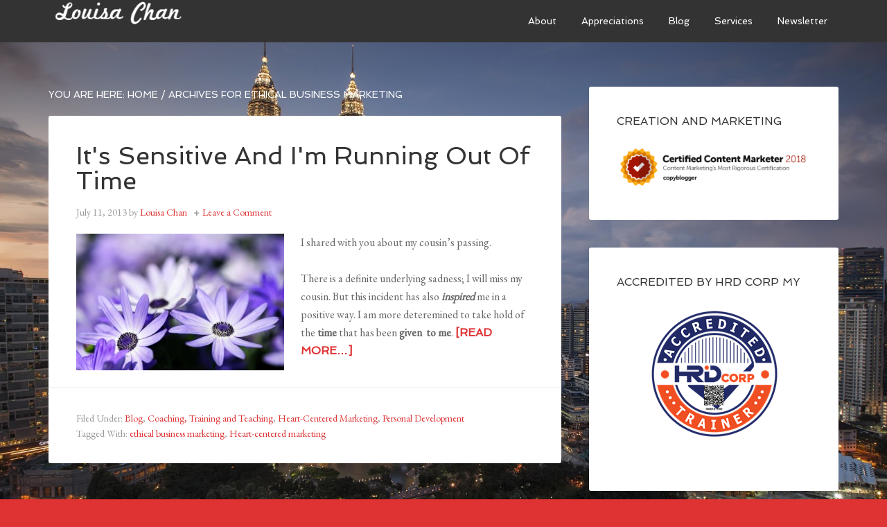

--- FILE ---
content_type: text/html; charset=UTF-8
request_url: https://louisachan.com/tag/ethical-business-marketing/
body_size: 10603
content:
<!DOCTYPE html>
<html lang="en-US">
<head >
<meta charset="UTF-8" />
		<meta name="robots" content="noindex" />
		<meta name="viewport" content="width=device-width, initial-scale=1" />
<title>ethical business marketing – Louisa Chan</title>
<meta name='robots' content='max-image-preview:large' />
	<style>img:is([sizes="auto" i], [sizes^="auto," i]) { contain-intrinsic-size: 3000px 1500px }</style>
	<link rel='dns-prefetch' href='//fonts.googleapis.com' />
<link rel="alternate" type="application/rss+xml" title="Louisa Chan &raquo; Feed" href="https://louisachan.com/feed/" />
<link rel="alternate" type="application/rss+xml" title="Louisa Chan &raquo; Comments Feed" href="https://louisachan.com/comments/feed/" />
<link rel="alternate" type="application/rss+xml" title="Louisa Chan &raquo; ethical business marketing Tag Feed" href="https://louisachan.com/tag/ethical-business-marketing/feed/" />
<link rel="canonical" href="https://louisachan.com/tag/ethical-business-marketing/" />
<script type="text/javascript">
/* <![CDATA[ */
window._wpemojiSettings = {"baseUrl":"https:\/\/s.w.org\/images\/core\/emoji\/16.0.1\/72x72\/","ext":".png","svgUrl":"https:\/\/s.w.org\/images\/core\/emoji\/16.0.1\/svg\/","svgExt":".svg","source":{"concatemoji":"https:\/\/louisachan.com\/wp-includes\/js\/wp-emoji-release.min.js?ver=6.8.3"}};
/*! This file is auto-generated */
!function(s,n){var o,i,e;function c(e){try{var t={supportTests:e,timestamp:(new Date).valueOf()};sessionStorage.setItem(o,JSON.stringify(t))}catch(e){}}function p(e,t,n){e.clearRect(0,0,e.canvas.width,e.canvas.height),e.fillText(t,0,0);var t=new Uint32Array(e.getImageData(0,0,e.canvas.width,e.canvas.height).data),a=(e.clearRect(0,0,e.canvas.width,e.canvas.height),e.fillText(n,0,0),new Uint32Array(e.getImageData(0,0,e.canvas.width,e.canvas.height).data));return t.every(function(e,t){return e===a[t]})}function u(e,t){e.clearRect(0,0,e.canvas.width,e.canvas.height),e.fillText(t,0,0);for(var n=e.getImageData(16,16,1,1),a=0;a<n.data.length;a++)if(0!==n.data[a])return!1;return!0}function f(e,t,n,a){switch(t){case"flag":return n(e,"\ud83c\udff3\ufe0f\u200d\u26a7\ufe0f","\ud83c\udff3\ufe0f\u200b\u26a7\ufe0f")?!1:!n(e,"\ud83c\udde8\ud83c\uddf6","\ud83c\udde8\u200b\ud83c\uddf6")&&!n(e,"\ud83c\udff4\udb40\udc67\udb40\udc62\udb40\udc65\udb40\udc6e\udb40\udc67\udb40\udc7f","\ud83c\udff4\u200b\udb40\udc67\u200b\udb40\udc62\u200b\udb40\udc65\u200b\udb40\udc6e\u200b\udb40\udc67\u200b\udb40\udc7f");case"emoji":return!a(e,"\ud83e\udedf")}return!1}function g(e,t,n,a){var r="undefined"!=typeof WorkerGlobalScope&&self instanceof WorkerGlobalScope?new OffscreenCanvas(300,150):s.createElement("canvas"),o=r.getContext("2d",{willReadFrequently:!0}),i=(o.textBaseline="top",o.font="600 32px Arial",{});return e.forEach(function(e){i[e]=t(o,e,n,a)}),i}function t(e){var t=s.createElement("script");t.src=e,t.defer=!0,s.head.appendChild(t)}"undefined"!=typeof Promise&&(o="wpEmojiSettingsSupports",i=["flag","emoji"],n.supports={everything:!0,everythingExceptFlag:!0},e=new Promise(function(e){s.addEventListener("DOMContentLoaded",e,{once:!0})}),new Promise(function(t){var n=function(){try{var e=JSON.parse(sessionStorage.getItem(o));if("object"==typeof e&&"number"==typeof e.timestamp&&(new Date).valueOf()<e.timestamp+604800&&"object"==typeof e.supportTests)return e.supportTests}catch(e){}return null}();if(!n){if("undefined"!=typeof Worker&&"undefined"!=typeof OffscreenCanvas&&"undefined"!=typeof URL&&URL.createObjectURL&&"undefined"!=typeof Blob)try{var e="postMessage("+g.toString()+"("+[JSON.stringify(i),f.toString(),p.toString(),u.toString()].join(",")+"));",a=new Blob([e],{type:"text/javascript"}),r=new Worker(URL.createObjectURL(a),{name:"wpTestEmojiSupports"});return void(r.onmessage=function(e){c(n=e.data),r.terminate(),t(n)})}catch(e){}c(n=g(i,f,p,u))}t(n)}).then(function(e){for(var t in e)n.supports[t]=e[t],n.supports.everything=n.supports.everything&&n.supports[t],"flag"!==t&&(n.supports.everythingExceptFlag=n.supports.everythingExceptFlag&&n.supports[t]);n.supports.everythingExceptFlag=n.supports.everythingExceptFlag&&!n.supports.flag,n.DOMReady=!1,n.readyCallback=function(){n.DOMReady=!0}}).then(function(){return e}).then(function(){var e;n.supports.everything||(n.readyCallback(),(e=n.source||{}).concatemoji?t(e.concatemoji):e.wpemoji&&e.twemoji&&(t(e.twemoji),t(e.wpemoji)))}))}((window,document),window._wpemojiSettings);
/* ]]> */
</script>

<link rel='stylesheet' id='agency-pro-css' href='https://louisachan.com/wp-content/themes/agency-pro/style.css?ver=3.1.5' type='text/css' media='all' />
<style id='wp-emoji-styles-inline-css' type='text/css'>

	img.wp-smiley, img.emoji {
		display: inline !important;
		border: none !important;
		box-shadow: none !important;
		height: 1em !important;
		width: 1em !important;
		margin: 0 0.07em !important;
		vertical-align: -0.1em !important;
		background: none !important;
		padding: 0 !important;
	}
</style>
<link rel='stylesheet' id='wp-block-library-css' href='https://louisachan.com/wp-includes/css/dist/block-library/style.min.css?ver=6.8.3' type='text/css' media='all' />
<style id='classic-theme-styles-inline-css' type='text/css'>
/*! This file is auto-generated */
.wp-block-button__link{color:#fff;background-color:#32373c;border-radius:9999px;box-shadow:none;text-decoration:none;padding:calc(.667em + 2px) calc(1.333em + 2px);font-size:1.125em}.wp-block-file__button{background:#32373c;color:#fff;text-decoration:none}
</style>
<style id='global-styles-inline-css' type='text/css'>
:root{--wp--preset--aspect-ratio--square: 1;--wp--preset--aspect-ratio--4-3: 4/3;--wp--preset--aspect-ratio--3-4: 3/4;--wp--preset--aspect-ratio--3-2: 3/2;--wp--preset--aspect-ratio--2-3: 2/3;--wp--preset--aspect-ratio--16-9: 16/9;--wp--preset--aspect-ratio--9-16: 9/16;--wp--preset--color--black: #000000;--wp--preset--color--cyan-bluish-gray: #abb8c3;--wp--preset--color--white: #ffffff;--wp--preset--color--pale-pink: #f78da7;--wp--preset--color--vivid-red: #cf2e2e;--wp--preset--color--luminous-vivid-orange: #ff6900;--wp--preset--color--luminous-vivid-amber: #fcb900;--wp--preset--color--light-green-cyan: #7bdcb5;--wp--preset--color--vivid-green-cyan: #00d084;--wp--preset--color--pale-cyan-blue: #8ed1fc;--wp--preset--color--vivid-cyan-blue: #0693e3;--wp--preset--color--vivid-purple: #9b51e0;--wp--preset--gradient--vivid-cyan-blue-to-vivid-purple: linear-gradient(135deg,rgba(6,147,227,1) 0%,rgb(155,81,224) 100%);--wp--preset--gradient--light-green-cyan-to-vivid-green-cyan: linear-gradient(135deg,rgb(122,220,180) 0%,rgb(0,208,130) 100%);--wp--preset--gradient--luminous-vivid-amber-to-luminous-vivid-orange: linear-gradient(135deg,rgba(252,185,0,1) 0%,rgba(255,105,0,1) 100%);--wp--preset--gradient--luminous-vivid-orange-to-vivid-red: linear-gradient(135deg,rgba(255,105,0,1) 0%,rgb(207,46,46) 100%);--wp--preset--gradient--very-light-gray-to-cyan-bluish-gray: linear-gradient(135deg,rgb(238,238,238) 0%,rgb(169,184,195) 100%);--wp--preset--gradient--cool-to-warm-spectrum: linear-gradient(135deg,rgb(74,234,220) 0%,rgb(151,120,209) 20%,rgb(207,42,186) 40%,rgb(238,44,130) 60%,rgb(251,105,98) 80%,rgb(254,248,76) 100%);--wp--preset--gradient--blush-light-purple: linear-gradient(135deg,rgb(255,206,236) 0%,rgb(152,150,240) 100%);--wp--preset--gradient--blush-bordeaux: linear-gradient(135deg,rgb(254,205,165) 0%,rgb(254,45,45) 50%,rgb(107,0,62) 100%);--wp--preset--gradient--luminous-dusk: linear-gradient(135deg,rgb(255,203,112) 0%,rgb(199,81,192) 50%,rgb(65,88,208) 100%);--wp--preset--gradient--pale-ocean: linear-gradient(135deg,rgb(255,245,203) 0%,rgb(182,227,212) 50%,rgb(51,167,181) 100%);--wp--preset--gradient--electric-grass: linear-gradient(135deg,rgb(202,248,128) 0%,rgb(113,206,126) 100%);--wp--preset--gradient--midnight: linear-gradient(135deg,rgb(2,3,129) 0%,rgb(40,116,252) 100%);--wp--preset--font-size--small: 13px;--wp--preset--font-size--medium: 20px;--wp--preset--font-size--large: 36px;--wp--preset--font-size--x-large: 42px;--wp--preset--spacing--20: 0.44rem;--wp--preset--spacing--30: 0.67rem;--wp--preset--spacing--40: 1rem;--wp--preset--spacing--50: 1.5rem;--wp--preset--spacing--60: 2.25rem;--wp--preset--spacing--70: 3.38rem;--wp--preset--spacing--80: 5.06rem;--wp--preset--shadow--natural: 6px 6px 9px rgba(0, 0, 0, 0.2);--wp--preset--shadow--deep: 12px 12px 50px rgba(0, 0, 0, 0.4);--wp--preset--shadow--sharp: 6px 6px 0px rgba(0, 0, 0, 0.2);--wp--preset--shadow--outlined: 6px 6px 0px -3px rgba(255, 255, 255, 1), 6px 6px rgba(0, 0, 0, 1);--wp--preset--shadow--crisp: 6px 6px 0px rgba(0, 0, 0, 1);}:where(.is-layout-flex){gap: 0.5em;}:where(.is-layout-grid){gap: 0.5em;}body .is-layout-flex{display: flex;}.is-layout-flex{flex-wrap: wrap;align-items: center;}.is-layout-flex > :is(*, div){margin: 0;}body .is-layout-grid{display: grid;}.is-layout-grid > :is(*, div){margin: 0;}:where(.wp-block-columns.is-layout-flex){gap: 2em;}:where(.wp-block-columns.is-layout-grid){gap: 2em;}:where(.wp-block-post-template.is-layout-flex){gap: 1.25em;}:where(.wp-block-post-template.is-layout-grid){gap: 1.25em;}.has-black-color{color: var(--wp--preset--color--black) !important;}.has-cyan-bluish-gray-color{color: var(--wp--preset--color--cyan-bluish-gray) !important;}.has-white-color{color: var(--wp--preset--color--white) !important;}.has-pale-pink-color{color: var(--wp--preset--color--pale-pink) !important;}.has-vivid-red-color{color: var(--wp--preset--color--vivid-red) !important;}.has-luminous-vivid-orange-color{color: var(--wp--preset--color--luminous-vivid-orange) !important;}.has-luminous-vivid-amber-color{color: var(--wp--preset--color--luminous-vivid-amber) !important;}.has-light-green-cyan-color{color: var(--wp--preset--color--light-green-cyan) !important;}.has-vivid-green-cyan-color{color: var(--wp--preset--color--vivid-green-cyan) !important;}.has-pale-cyan-blue-color{color: var(--wp--preset--color--pale-cyan-blue) !important;}.has-vivid-cyan-blue-color{color: var(--wp--preset--color--vivid-cyan-blue) !important;}.has-vivid-purple-color{color: var(--wp--preset--color--vivid-purple) !important;}.has-black-background-color{background-color: var(--wp--preset--color--black) !important;}.has-cyan-bluish-gray-background-color{background-color: var(--wp--preset--color--cyan-bluish-gray) !important;}.has-white-background-color{background-color: var(--wp--preset--color--white) !important;}.has-pale-pink-background-color{background-color: var(--wp--preset--color--pale-pink) !important;}.has-vivid-red-background-color{background-color: var(--wp--preset--color--vivid-red) !important;}.has-luminous-vivid-orange-background-color{background-color: var(--wp--preset--color--luminous-vivid-orange) !important;}.has-luminous-vivid-amber-background-color{background-color: var(--wp--preset--color--luminous-vivid-amber) !important;}.has-light-green-cyan-background-color{background-color: var(--wp--preset--color--light-green-cyan) !important;}.has-vivid-green-cyan-background-color{background-color: var(--wp--preset--color--vivid-green-cyan) !important;}.has-pale-cyan-blue-background-color{background-color: var(--wp--preset--color--pale-cyan-blue) !important;}.has-vivid-cyan-blue-background-color{background-color: var(--wp--preset--color--vivid-cyan-blue) !important;}.has-vivid-purple-background-color{background-color: var(--wp--preset--color--vivid-purple) !important;}.has-black-border-color{border-color: var(--wp--preset--color--black) !important;}.has-cyan-bluish-gray-border-color{border-color: var(--wp--preset--color--cyan-bluish-gray) !important;}.has-white-border-color{border-color: var(--wp--preset--color--white) !important;}.has-pale-pink-border-color{border-color: var(--wp--preset--color--pale-pink) !important;}.has-vivid-red-border-color{border-color: var(--wp--preset--color--vivid-red) !important;}.has-luminous-vivid-orange-border-color{border-color: var(--wp--preset--color--luminous-vivid-orange) !important;}.has-luminous-vivid-amber-border-color{border-color: var(--wp--preset--color--luminous-vivid-amber) !important;}.has-light-green-cyan-border-color{border-color: var(--wp--preset--color--light-green-cyan) !important;}.has-vivid-green-cyan-border-color{border-color: var(--wp--preset--color--vivid-green-cyan) !important;}.has-pale-cyan-blue-border-color{border-color: var(--wp--preset--color--pale-cyan-blue) !important;}.has-vivid-cyan-blue-border-color{border-color: var(--wp--preset--color--vivid-cyan-blue) !important;}.has-vivid-purple-border-color{border-color: var(--wp--preset--color--vivid-purple) !important;}.has-vivid-cyan-blue-to-vivid-purple-gradient-background{background: var(--wp--preset--gradient--vivid-cyan-blue-to-vivid-purple) !important;}.has-light-green-cyan-to-vivid-green-cyan-gradient-background{background: var(--wp--preset--gradient--light-green-cyan-to-vivid-green-cyan) !important;}.has-luminous-vivid-amber-to-luminous-vivid-orange-gradient-background{background: var(--wp--preset--gradient--luminous-vivid-amber-to-luminous-vivid-orange) !important;}.has-luminous-vivid-orange-to-vivid-red-gradient-background{background: var(--wp--preset--gradient--luminous-vivid-orange-to-vivid-red) !important;}.has-very-light-gray-to-cyan-bluish-gray-gradient-background{background: var(--wp--preset--gradient--very-light-gray-to-cyan-bluish-gray) !important;}.has-cool-to-warm-spectrum-gradient-background{background: var(--wp--preset--gradient--cool-to-warm-spectrum) !important;}.has-blush-light-purple-gradient-background{background: var(--wp--preset--gradient--blush-light-purple) !important;}.has-blush-bordeaux-gradient-background{background: var(--wp--preset--gradient--blush-bordeaux) !important;}.has-luminous-dusk-gradient-background{background: var(--wp--preset--gradient--luminous-dusk) !important;}.has-pale-ocean-gradient-background{background: var(--wp--preset--gradient--pale-ocean) !important;}.has-electric-grass-gradient-background{background: var(--wp--preset--gradient--electric-grass) !important;}.has-midnight-gradient-background{background: var(--wp--preset--gradient--midnight) !important;}.has-small-font-size{font-size: var(--wp--preset--font-size--small) !important;}.has-medium-font-size{font-size: var(--wp--preset--font-size--medium) !important;}.has-large-font-size{font-size: var(--wp--preset--font-size--large) !important;}.has-x-large-font-size{font-size: var(--wp--preset--font-size--x-large) !important;}
:where(.wp-block-post-template.is-layout-flex){gap: 1.25em;}:where(.wp-block-post-template.is-layout-grid){gap: 1.25em;}
:where(.wp-block-columns.is-layout-flex){gap: 2em;}:where(.wp-block-columns.is-layout-grid){gap: 2em;}
:root :where(.wp-block-pullquote){font-size: 1.5em;line-height: 1.6;}
</style>
<link rel='stylesheet' id='dashicons-css' href='https://louisachan.com/wp-includes/css/dashicons.min.css?ver=6.8.3' type='text/css' media='all' />
<link rel='stylesheet' id='google-fonts-css' href='//fonts.googleapis.com/css?family=EB+Garamond%7CSpinnaker&#038;ver=3.1.5' type='text/css' media='all' />
<link rel='stylesheet' id='simple-social-icons-font-css' href='https://louisachan.com/wp-content/plugins/simple-social-icons/css/style.css?ver=3.0.2' type='text/css' media='all' />
<script type="text/javascript" src="https://louisachan.com/wp-includes/js/jquery/jquery.min.js?ver=3.7.1" id="jquery-core-js"></script>
<script type="text/javascript" src="https://louisachan.com/wp-includes/js/jquery/jquery-migrate.min.js?ver=3.4.1" id="jquery-migrate-js"></script>
<script type="text/javascript" src="https://louisachan.com/wp-content/themes/agency-pro/js/responsive-menu.js?ver=1.0.0" id="agency-responsive-menu-js"></script>
<script type="text/javascript" src="https://louisachan.com/wp-content/themes/agency-pro/js/backstretch.js?ver=1.0.0" id="agency-pro-backstretch-js"></script>
<script type="text/javascript" id="agency-pro-backstretch-set-js-extra">
/* <![CDATA[ */
var BackStretchImg = {"src":"\/\/louisachan.com\/wp-content\/uploads\/2018\/11\/Twin-Tower-Cropped-1.jpg"};
/* ]]> */
</script>
<script type="text/javascript" src="https://louisachan.com/wp-content/themes/agency-pro/js/backstretch-set.js?ver=1.0.0" id="agency-pro-backstretch-set-js"></script>
<link rel="https://api.w.org/" href="https://louisachan.com/wp-json/" /><link rel="alternate" title="JSON" type="application/json" href="https://louisachan.com/wp-json/wp/v2/tags/154" /><link rel="EditURI" type="application/rsd+xml" title="RSD" href="https://louisachan.com/xmlrpc.php?rsd" />
<link rel="pingback" href="https://louisachan.com/xmlrpc.php" />
<link rel="publisher" href="https://plus.google.com/u/0/b/109445662760015166471/109445662760015166471/posts"/><style type="text/css">.site-title a { background: url(https://louisachan.com/wp-content/uploads/2018/11/HomePageLogo1-rs.png) no-repeat !important; }</style>
<link rel="icon" href="https://louisachan.com/wp-content/uploads/2018/11/cropped-Louisa-CHan-Flavicon1-32x32.png" sizes="32x32" />
<link rel="icon" href="https://louisachan.com/wp-content/uploads/2018/11/cropped-Louisa-CHan-Flavicon1-192x192.png" sizes="192x192" />
<link rel="apple-touch-icon" href="https://louisachan.com/wp-content/uploads/2018/11/cropped-Louisa-CHan-Flavicon1-180x180.png" />
<meta name="msapplication-TileImage" content="https://louisachan.com/wp-content/uploads/2018/11/cropped-Louisa-CHan-Flavicon1-270x270.png" />
				<style type="text/css" id="c4wp-checkout-css">
					.woocommerce-checkout .c4wp_captcha_field {
						margin-bottom: 10px;
						margin-top: 15px;
						position: relative;
						display: inline-block;
					}
				</style>
							<style type="text/css" id="c4wp-v3-lp-form-css">
				.login #login, .login #lostpasswordform {
					min-width: 350px !important;
				}
				.wpforms-field-c4wp iframe {
					width: 100% !important;
				}
			</style>
			</head>
<body class="archive tag tag-ethical-business-marketing tag-154 wp-theme-genesis wp-child-theme-agency-pro custom-header header-image content-sidebar genesis-breadcrumbs-visible genesis-footer-widgets-visible agency-pro-red" itemscope itemtype="https://schema.org/WebPage"><header class="site-header" itemscope itemtype="https://schema.org/WPHeader"><div class="wrap"><div class="title-area"><p class="site-title" itemprop="headline"><a href="https://louisachan.com/">Louisa Chan</a></p></div><div class="widget-area header-widget-area"><section id="nav_menu-3" class="widget widget_nav_menu"><div class="widget-wrap"><nav class="nav-header" itemscope itemtype="https://schema.org/SiteNavigationElement"><ul id="menu-primary-menu" class="menu genesis-nav-menu"><li id="menu-item-25329" class="menu-item menu-item-type-post_type menu-item-object-page menu-item-25329"><a href="https://louisachan.com/about-us/" itemprop="url"><span itemprop="name">About</span></a></li>
<li id="menu-item-25336" class="menu-item menu-item-type-post_type menu-item-object-page menu-item-25336"><a href="https://louisachan.com/testimonials/" itemprop="url"><span itemprop="name">Appreciations</span></a></li>
<li id="menu-item-25416" class="menu-item menu-item-type-taxonomy menu-item-object-category menu-item-25416"><a href="https://louisachan.com/./blog/" itemprop="url"><span itemprop="name">Blog</span></a></li>
<li id="menu-item-25330" class="menu-item menu-item-type-post_type menu-item-object-page menu-item-has-children menu-item-25330"><a href="https://louisachan.com/services/" itemprop="url"><span itemprop="name">Services</span></a>
<ul class="sub-menu">
	<li id="menu-item-25332" class="menu-item menu-item-type-post_type menu-item-object-page menu-item-25332"><a href="https://louisachan.com/services/digital-marketing-consultancy/" itemprop="url"><span itemprop="name">Digital Marketing Consultancy</span></a></li>
	<li id="menu-item-25335" class="menu-item menu-item-type-post_type menu-item-object-page menu-item-25335"><a href="https://louisachan.com/services/corporate-training-kuala-lumpur/" itemprop="url"><span itemprop="name">Latest Corporate Training / Master Classes / Seminars</span></a></li>
</ul>
</li>
<li id="menu-item-17261" class="menu-item menu-item-type-post_type menu-item-object-page menu-item-17261"><a href="https://louisachan.com/newsletter/" itemprop="url"><span itemprop="name">Newsletter</span></a></li>
</ul></nav></div></section>
</div></div></header><div class="site-container"><div class="site-inner"><div class="content-sidebar-wrap"><main class="content"><div class="breadcrumb" itemscope itemtype="https://schema.org/BreadcrumbList">You are here: <span class="breadcrumb-link-wrap" itemprop="itemListElement" itemscope itemtype="https://schema.org/ListItem"><a class="breadcrumb-link" href="https://louisachan.com/" itemprop="item"><span class="breadcrumb-link-text-wrap" itemprop="name">Home</span></a><meta itemprop="position" content="1"></span> <span aria-label="breadcrumb separator">/</span> Archives for ethical business marketing</div><article class="post-9958 post type-post status-publish format-standard category-blog category-coaching-training-and-teaching category-heart-centered-marketing-and-business category-personal-professional-development tag-ethical-business-marketing tag-heart-centered-marketing entry" aria-label="It&#039;s Sensitive And I&#039;m Running Out Of Time" itemscope itemtype="https://schema.org/CreativeWork"><header class="entry-header"><h2 class="entry-title" itemprop="headline"><a class="entry-title-link" rel="bookmark" href="https://louisachan.com/running-out-of-time/">It&#039;s Sensitive And I&#039;m Running Out Of Time</a></h2>
<p class="entry-meta"><time class="entry-time" itemprop="datePublished" datetime="2013-07-11T21:35:54+08:00">July 11, 2013</time> by <span class="entry-author" itemprop="author" itemscope itemtype="https://schema.org/Person"><a href="https://louisachan.com/author/louisalouisachan-com/" class="entry-author-link" rel="author" itemprop="url"><span class="entry-author-name" itemprop="name">Louisa Chan</span></a></span> <span class="entry-comments-link"><a href="https://louisachan.com/running-out-of-time/#respond">Leave a Comment</a></span> </p></header><div class="entry-content" itemprop="text"><p style="text-align: left;"><a href="http://louisachan.com/wp-content/uploads/2013/06/Flowers1.jpg"><img fetchpriority="high" decoding="async" class="size-medium wp-image-9951 alignleft" alt="Flowers" src="http://louisachan.com/wp-content/uploads/2013/06/Flowers1-300x197.jpg" width="300" height="197"/></a>I shared with you about my cousin&#8217;s passing. </p>
<p>There is a definite underlying sadness; I will miss my cousin.&nbsp;But this incident has also&nbsp;<i><b>inspired</b></i><b>&nbsp;</b>me in a positive way.&nbsp;I am more deteremined to take hold of the&nbsp;<b>time&nbsp;</b>that has been&nbsp;<b>given &nbsp;to me</b>.<b> <a href="https://louisachan.com/running-out-of-time/#more-9958" class="more-link">[Read more&#8230;]</a></b></p>
</div><footer class="entry-footer"><p class="entry-meta"><span class="entry-categories">Filed Under: <a href="https://louisachan.com/./blog/" rel="category tag">Blog</a>, <a href="https://louisachan.com/./coaching-training-and-teaching/" rel="category tag">Coaching, Training and Teaching</a>, <a href="https://louisachan.com/./heart-centered-marketing-and-business/" rel="category tag">Heart-Centered Marketing</a>, <a href="https://louisachan.com/./personal-professional-development/" rel="category tag">Personal Development</a></span> <span class="entry-tags">Tagged With: <a href="https://louisachan.com/tag/ethical-business-marketing/" rel="tag">ethical business marketing</a>, <a href="https://louisachan.com/tag/heart-centered-marketing/" rel="tag">Heart-centered marketing</a></span></p></footer></article></main><aside class="sidebar sidebar-primary widget-area" role="complementary" aria-label="Primary Sidebar" itemscope itemtype="https://schema.org/WPSideBar"><section id="text-9" class="widget widget_text"><div class="widget-wrap"><h4 class="widget-title widgettitle">Creation and Marketing</h4>
			<div class="textwidget"><p><center><a href="http://louisachan.com/services/marketing-content/" target="_blank" rel="noopener"><img loading="lazy" decoding="async" class="alignnone wp-image-25344 size-full" src="http://louisachan.com/wp-content/uploads/2018/11/certification-2018-small.png" alt="" width="325" height="75" srcset="https://louisachan.com/wp-content/uploads/2018/11/certification-2018-small.png 325w, https://louisachan.com/wp-content/uploads/2018/11/certification-2018-small-300x69.png 300w" sizes="auto, (max-width: 325px) 100vw, 325px" /></a></center></p>
</div>
		</div></section>
<section id="text-18" class="widget widget_text"><div class="widget-wrap"><h4 class="widget-title widgettitle">Accredited by HRD Corp MY</h4>
			<div class="textwidget"><p><img loading="lazy" decoding="async" class="size-full wp-image-25604 aligncenter" src="http://louisachan.com/wp-content/uploads/2024/12/HRD-Acrredited-Trainer-rs.png" alt="" width="208" height="212" /></p>
</div>
		</div></section>
<section id="text-19" class="widget widget_text"><div class="widget-wrap"><h4 class="widget-title widgettitle">Certified Professional Trainer (IPMA UK)</h4>
			<div class="textwidget"><p><img loading="lazy" decoding="async" class="alignnone size-full wp-image-25610" src="http://louisachan.com/wp-content/uploads/2025/01/ICPT.png" alt="" width="300" height="183" /></p>
</div>
		</div></section>
<section id="text-10" class="widget widget_text"><div class="widget-wrap">			<div class="textwidget"><p><a href="http://bit.ly/teachol" target="_blank" rel="noopener"><img loading="lazy" decoding="async" class="alignnone wp-image-13520" src="http://louisachan.com/wp-content/uploads/2014/05/Teach-Online-Louisa-Chan.jpg" alt="Teach Online" width="750" height="666" /></a></p>
<p><center><a class="button" href="http://bit.ly/teachol" target="_blank" rel="noopener">Click Here To Buy </a></center></p>
</div>
		</div></section>
<section id="text-8" class="widget widget_text"><div class="widget-wrap"><h4 class="widget-title widgettitle">Podcasts on Reflections</h4>
			<div class="textwidget"><p><img loading="lazy" decoding="async" class="size-medium wp-image-16403 aligncenter" src="http://louisachan.com/wp-content/uploads/2016/02/Reflections-with-Louisa-Chan-Widget.jpg" alt="Reflections-Newletter" width="200" height="200" /></p>
<p><center>Get weekly tips on building an online teaching business.</center>&nbsp;</p>
<p><center><a href=" https://louisachan.com/podcasts/" rel="noopener"><img loading="lazy" decoding="async" class="alignnone" src="http://louisachan.com/wp-content/uploads/2016/03/news.png" alt="News" width="45" height="45" /></a> <a href=" https://louisachan.com/podcasts/" target="_blank" rel="noopener"><img loading="lazy" decoding="async" class="alignnone" src="http://louisachan.com/wp-content/uploads/2016/03/itunes.png" alt="iTunes" width="45" height="45" /></a> <a href=" https://louisachan.com/podcasts/" target="_blank" rel="noopener"><img loading="lazy" decoding="async" class="alignnone" src="http://louisachan.com/wp-content/uploads/2016/03/stitcher.png" alt="Stitcher" width="45" height="45" /></a></center></p>
</div>
		</div></section>
<section id="search-3" class="widget widget_search"><div class="widget-wrap"><h4 class="widget-title widgettitle">Search</h4>
<form class="search-form" method="get" action="https://louisachan.com/" role="search" itemprop="potentialAction" itemscope itemtype="https://schema.org/SearchAction"><input class="search-form-input" type="search" name="s" id="searchform-1" placeholder="Search this website" itemprop="query-input"><input class="search-form-submit" type="submit" value="Search"><meta content="https://louisachan.com/?s={s}" itemprop="target"></form></div></section>
<section id="categories-2" class="widget widget_categories"><div class="widget-wrap"><h4 class="widget-title widgettitle">Categories</h4>

			<ul>
					<li class="cat-item cat-item-2"><a href="https://louisachan.com/./blog/">Blog</a>
</li>
	<li class="cat-item cat-item-3"><a href="https://louisachan.com/./business-growth/">Business Growth</a>
<ul class='children'>
	<li class="cat-item cat-item-10"><a href="https://louisachan.com/./business-growth/resources-tools/">Resources &amp; Tools</a>
</li>
	<li class="cat-item cat-item-13"><a href="https://louisachan.com/./business-growth/tutorial/">Tutorial</a>
</li>
	<li class="cat-item cat-item-15"><a href="https://louisachan.com/./business-growth/weekend-reflection/">Weekend Reflection</a>
</li>
</ul>
</li>
	<li class="cat-item cat-item-4"><a href="https://louisachan.com/./coaching-training-and-teaching/">Coaching, Training and Teaching</a>
</li>
	<li class="cat-item cat-item-5"><a href="https://louisachan.com/./content-marketing/">Content Marketing</a>
</li>
	<li class="cat-item cat-item-6"><a href="https://louisachan.com/./heart-centered-marketing-and-business/">Heart-Centered Marketing</a>
</li>
	<li class="cat-item cat-item-7"><a href="https://louisachan.com/./local-and-mobile-marketing/">Local and Mobile Marketing</a>
</li>
	<li class="cat-item cat-item-9"><a href="https://louisachan.com/./personal-professional-development/">Personal Development</a>
</li>
	<li class="cat-item cat-item-11"><a href="https://louisachan.com/./social-media/">Social Media Marketing</a>
<ul class='children'>
	<li class="cat-item cat-item-16"><a href="https://louisachan.com/./social-media/email-marketing/">eMail Marketing</a>
</li>
	<li class="cat-item cat-item-17"><a href="https://louisachan.com/./social-media/facebook-social-marketing/">Facebook Marketing</a>
</li>
	<li class="cat-item cat-item-18"><a href="https://louisachan.com/./social-media/google/">Google, Google Plus</a>
</li>
	<li class="cat-item cat-item-19"><a href="https://louisachan.com/./social-media/linkedin-professional-marketing/">LinkedIn Marketing</a>
</li>
	<li class="cat-item cat-item-20"><a href="https://louisachan.com/./social-media/news-and-media/">News and Media</a>
</li>
	<li class="cat-item cat-item-21"><a href="https://louisachan.com/./social-media/pinterest-visual-marketing/">Pinterest Marketing</a>
</li>
	<li class="cat-item cat-item-22"><a href="https://louisachan.com/./social-media/podcasts/">Podcast</a>
</li>
	<li class="cat-item cat-item-14"><a href="https://louisachan.com/./social-media/video-marketing/">Video Marketing</a>
</li>
</ul>
</li>
			</ul>

			</div></section>
<section id="simple-social-icons-3" class="widget simple-social-icons"><div class="widget-wrap"><ul class="alignleft"><li class="ssi-facebook"><a href="https://www.facebook.com/LouisaChanYS" target="_blank" rel="noopener noreferrer"><svg role="img" class="social-facebook" aria-labelledby="social-facebook-3"><title id="social-facebook-3">Facebook</title><use xlink:href="https://louisachan.com/wp-content/plugins/simple-social-icons/symbol-defs.svg#social-facebook"></use></svg></a></li><li class="ssi-instagram"><a href="https://www.instagram.com/louisachan" target="_blank" rel="noopener noreferrer"><svg role="img" class="social-instagram" aria-labelledby="social-instagram-3"><title id="social-instagram-3">Instagram</title><use xlink:href="https://louisachan.com/wp-content/plugins/simple-social-icons/symbol-defs.svg#social-instagram"></use></svg></a></li><li class="ssi-linkedin"><a href="https://www.linkedin.com/in/louisachan" target="_blank" rel="noopener noreferrer"><svg role="img" class="social-linkedin" aria-labelledby="social-linkedin-3"><title id="social-linkedin-3">LinkedIn</title><use xlink:href="https://louisachan.com/wp-content/plugins/simple-social-icons/symbol-defs.svg#social-linkedin"></use></svg></a></li><li class="ssi-rss"><a href="http://LouisaChan.com/feed" target="_blank" rel="noopener noreferrer"><svg role="img" class="social-rss" aria-labelledby="social-rss-3"><title id="social-rss-3">RSS</title><use xlink:href="https://louisachan.com/wp-content/plugins/simple-social-icons/symbol-defs.svg#social-rss"></use></svg></a></li><li class="ssi-youtube"><a href="https://www.youtube.com/user/LouisaChanTheCoach" target="_blank" rel="noopener noreferrer"><svg role="img" class="social-youtube" aria-labelledby="social-youtube-3"><title id="social-youtube-3">YouTube</title><use xlink:href="https://louisachan.com/wp-content/plugins/simple-social-icons/symbol-defs.svg#social-youtube"></use></svg></a></li></ul></div></section>
</aside></div></div><div class="footer-widgets"><div class="wrap"><div class="widget-area footer-widgets-1 footer-widget-area"><section id="simple-social-icons-2" class="widget simple-social-icons"><div class="widget-wrap"><h4 class="widget-title widgettitle">Connect With Me</h4>
<ul class="alignleft"><li class="ssi-facebook"><a href="https://www.facebook.com/LouisaChanYS" target="_blank" rel="noopener noreferrer"><svg role="img" class="social-facebook" aria-labelledby="social-facebook-2"><title id="social-facebook-2">Facebook</title><use xlink:href="https://louisachan.com/wp-content/plugins/simple-social-icons/symbol-defs.svg#social-facebook"></use></svg></a></li><li class="ssi-instagram"><a href="https://www.instagram.com/louisachan" target="_blank" rel="noopener noreferrer"><svg role="img" class="social-instagram" aria-labelledby="social-instagram-2"><title id="social-instagram-2">Instagram</title><use xlink:href="https://louisachan.com/wp-content/plugins/simple-social-icons/symbol-defs.svg#social-instagram"></use></svg></a></li><li class="ssi-linkedin"><a href="https://www.linkedin.com/in/louisachan" target="_blank" rel="noopener noreferrer"><svg role="img" class="social-linkedin" aria-labelledby="social-linkedin-2"><title id="social-linkedin-2">LinkedIn</title><use xlink:href="https://louisachan.com/wp-content/plugins/simple-social-icons/symbol-defs.svg#social-linkedin"></use></svg></a></li><li class="ssi-rss"><a href="http://LouisaChan.com/feed" target="_blank" rel="noopener noreferrer"><svg role="img" class="social-rss" aria-labelledby="social-rss-2"><title id="social-rss-2">RSS</title><use xlink:href="https://louisachan.com/wp-content/plugins/simple-social-icons/symbol-defs.svg#social-rss"></use></svg></a></li><li class="ssi-youtube"><a href="https://www.youtube.com/user/LouisaChanTheCoach" target="_blank" rel="noopener noreferrer"><svg role="img" class="social-youtube" aria-labelledby="social-youtube-2"><title id="social-youtube-2">YouTube</title><use xlink:href="https://louisachan.com/wp-content/plugins/simple-social-icons/symbol-defs.svg#social-youtube"></use></svg></a></li></ul></div></section>
<section id="text-6" class="widget widget_text"><div class="widget-wrap">			<div class="textwidget"><p><center><a href="http://louisachan.com/services/marketing-content/" target="_blank" rel="noopener"><img loading="lazy" decoding="async" class="alignnone wp-image-25344 size-full" src="http://louisachan.com/wp-content/uploads/2018/11/certification-2018-small.png" alt="" width="325" height="75" srcset="https://louisachan.com/wp-content/uploads/2018/11/certification-2018-small.png 325w, https://louisachan.com/wp-content/uploads/2018/11/certification-2018-small-300x69.png 300w" sizes="auto, (max-width: 325px) 100vw, 325px" /></a></center></p>
</div>
		</div></section>
</div><div class="widget-area footer-widgets-2 footer-widget-area"><section id="text-7" class="widget widget_text"><div class="widget-wrap"><h4 class="widget-title widgettitle">About Louisa Chan</h4>
			<div class="textwidget"><p>Louisa is an Author, Content Strategist, Coach and Trainer.  She helps you build rewarding businesses so you have the time to serve bigger purposes.                             </p>
<p><a href="http://LouisaChan.com/about-us/" class="button">Find Out How</a></p>
</div>
		</div></section>
</div><div class="widget-area footer-widgets-3 footer-widget-area"><section id="text-17" class="widget widget_text"><div class="widget-wrap"><h4 class="widget-title widgettitle">Get in Touch!</h4>
			<div class="textwidget"><p><a href="http://louisachan.com/contact-us/">Get in touch</a> anytime if you would like to find out more about having public or in-house corporate training or for for coaching for online teaching or content creation.</p>
</div>
		</div></section>
</div></div></div><footer class="site-footer" itemscope itemtype="https://schema.org/WPFooter"><div class="wrap"><p>&#xA9;&nbsp;2025 www.louisachan.com • <a href="http://LouisaChan.com/privacy">Privacy</a> | <a href="https://www.louisachan.com/terms/">Terms of Service </a>
<br />
Jalan Kiara 3, Mont Kiara, 50480 Kuala Lumpur, Malaysia</p></div></footer></div><script type="speculationrules">
{"prefetch":[{"source":"document","where":{"and":[{"href_matches":"\/*"},{"not":{"href_matches":["\/wp-*.php","\/wp-admin\/*","\/wp-content\/uploads\/*","\/wp-content\/*","\/wp-content\/plugins\/*","\/wp-content\/themes\/agency-pro\/*","\/wp-content\/themes\/genesis\/*","\/*\\?(.+)"]}},{"not":{"selector_matches":"a[rel~=\"nofollow\"]"}},{"not":{"selector_matches":".no-prefetch, .no-prefetch a"}}]},"eagerness":"conservative"}]}
</script>
<style type="text/css" media="screen">#simple-social-icons-3 ul li a, #simple-social-icons-3 ul li a:hover, #simple-social-icons-3 ul li a:focus { background-color: #ae2525 !important; border-radius: 3px; color: #ffffff !important; border: 0px #ffffff solid !important; font-size: 18px; padding: 9px; }  #simple-social-icons-3 ul li a:hover, #simple-social-icons-3 ul li a:focus { background-color: #ae2525 !important; border-color: #ffffff !important; color: #3a3a3a !important; }  #simple-social-icons-3 ul li a:focus { outline: 1px dotted #ae2525 !important; } #simple-social-icons-2 ul li a, #simple-social-icons-2 ul li a:hover, #simple-social-icons-2 ul li a:focus { background-color: #ae2525 !important; border-radius: 3px; color: #ffffff !important; border: 0px #ffffff solid !important; font-size: 18px; padding: 9px; }  #simple-social-icons-2 ul li a:hover, #simple-social-icons-2 ul li a:focus { background-color: #921717 !important; border-color: #ffffff !important; color: #222222 !important; }  #simple-social-icons-2 ul li a:focus { outline: 1px dotted #921717 !important; }</style></body></html>


<!-- Page cached by LiteSpeed Cache 7.6.2 on 2025-11-20 18:34:44 -->